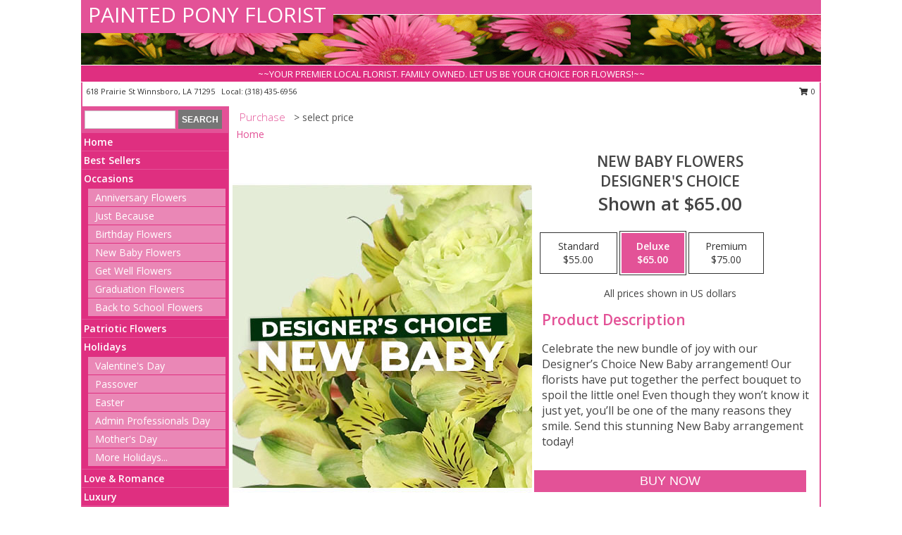

--- FILE ---
content_type: text/html; charset=UTF-8
request_url: https://www.paintedponyflorist.com/product/dc11100620/new-baby-flowers
body_size: 13920
content:
		<!DOCTYPE html>
		<html xmlns="http://www.w3.org/1999/xhtml" xml:lang="en" lang="en" xmlns:fb="http://www.facebook.com/2008/fbml">
		<head>
			<title>New Baby Flowers Designer's Choice in Winnsboro, LA - PAINTED PONY FLORIST</title>
            <meta http-equiv="Content-Type" content="text/html; charset=UTF-8" />
            <meta name="description" content = "Celebrate the new bundle of joy with our Designer’s Choice New Baby arrangement! Our florists have put together the perfect bouquet to spoil the little one! Even though they won’t know it just yet, you’ll be one of the many reasons they smile. Send this stunning New Baby arrangement today! Order New Baby Flowers Designer&#039;s Choice from PAINTED PONY FLORIST - Winnsboro, LA Florist &amp; Flower Shop." />
            <meta name="keywords" content = "PAINTED PONY FLORIST, New Baby Flowers Designer&#039;s Choice, Winnsboro, LA, Louisiana" />

            <meta property="og:title" content="PAINTED PONY FLORIST" />
            <meta property="og:description" content="Celebrate the new bundle of joy with our Designer’s Choice New Baby arrangement! Our florists have put together the perfect bouquet to spoil the little one! Even though they won’t know it just yet, you’ll be one of the many reasons they smile. Send this stunning New Baby arrangement today! Order New Baby Flowers Designer&#039;s Choice from PAINTED PONY FLORIST - Winnsboro, LA Florist &amp; Flower Shop." />
            <meta property="og:type" content="company" />
            <meta property="og:url" content="https://www.paintedponyflorist.com/product/dc11100620/new-baby-flowers" />
            <meta property="og:site_name" content="PAINTED PONY FLORIST" >
            <meta property="og:image" content="https://cdn.myfsn.com/flowerdatabase/n/new-baby-flowers-designers-choice-DC11100620.425.jpg">
            <meta property="og:image:secure_url" content="https://cdn.myfsn.com/flowerdatabase/n/new-baby-flowers-designers-choice-DC11100620.425.jpg" >
            <meta property="fb:admins" content="1379470747" />
            <meta name="viewport" content="width=device-width, initial-scale=1">
            <link rel="apple-touch-icon" href="https://cdn.myfsn.com/myfsn/images/touch-icons/apple-touch-icon.png" />
            <link rel="apple-touch-icon" sizes="120x120" href="https://cdn.myfsn.com/myfsn/images/touch-icons/apple-touch-icon-120x120.png" />
            <link rel="apple-touch-icon" sizes="152x152" href="https://cdn.myfsn.com/myfsn/images/touch-icons/apple-touch-icon-152x152.png" />
            <link rel="apple-touch-icon" sizes="167x167" href="https://cdn.myfsn.com/myfsn/images/touch-icons/apple-touch-icon-167x167.png" />
            <link rel="apple-touch-icon" sizes="180x180" href="https://cdn.myfsn.com/myfsn/images/touch-icons/apple-touch-icon-180x180.png" />
            <link rel="icon" sizes="192x192" href="https://cdn.myfsn.com/myfsn/images/touch-icons/touch-icon-192x192.png">
			<link href="https://fonts.googleapis.com/css?family=Open+Sans:300,400,600&display=swap" rel="stylesheet" media="print" onload="this.media='all'; this.onload=null;" type="text/css">
			<link href="https://cdn.myfsn.com/js/jquery/slicknav/slicknav.min.css" rel="stylesheet" media="print" onload="this.media='all'; this.onload=null;" type="text/css">
			<link href="https://cdn.myfsn.com/js/jquery/jquery-ui-1.13.1-myfsn/jquery-ui.min.css" rel="stylesheet" media="print" onload="this.media='all'; this.onload=null;" type="text/css">
			<link href="https://cdn.myfsn.com/css/myfsn/base.css?v=191" rel="stylesheet" type="text/css">
			            <link rel="stylesheet" href="https://cdnjs.cloudflare.com/ajax/libs/font-awesome/5.15.4/css/all.min.css" media="print" onload="this.media='all'; this.onload=null;" type="text/css" integrity="sha384-DyZ88mC6Up2uqS4h/KRgHuoeGwBcD4Ng9SiP4dIRy0EXTlnuz47vAwmeGwVChigm" crossorigin="anonymous">
            <link href="https://cdn.myfsn.com/css/myfsn/templates/standard/standard.css.php?v=191&color=pink" rel="stylesheet" type="text/css" />            <link href="https://cdn.myfsn.com/css/myfsn/stylesMobile.css.php?v=191&solidColor1=535353&solidColor2=535353&pattern=&multiColor=0&color=pink&template=standardTemplate" rel="stylesheet" type="text/css" media="(max-width: 974px)">

            <link rel="stylesheet" href="https://cdn.myfsn.com/js/myfsn/front-end-dist/assets/layout-classic-Cq4XolPY.css" />
<link rel="modulepreload" href="https://cdn.myfsn.com/js/myfsn/front-end-dist/assets/layout-classic-V2NgZUhd.js" />
<script type="module" src="https://cdn.myfsn.com/js/myfsn/front-end-dist/assets/layout-classic-V2NgZUhd.js"></script>

            			<link rel="canonical" href="" />
			<script type="text/javascript" src="https://cdn.myfsn.com/js/jquery/jquery-3.6.0.min.js"></script>
                            <script type="text/javascript" src="https://cdn.myfsn.com/js/jquery/jquery-migrate-3.3.2.min.js"></script>
            
            <script defer type="text/javascript" src="https://cdn.myfsn.com/js/jquery/jquery-ui-1.13.1-myfsn/jquery-ui.min.js"></script>
            <script> jQuery.noConflict(); $j = jQuery; </script>
            <script>
                var _gaq = _gaq || [];
            </script>

			<script type="text/javascript" src="https://cdn.myfsn.com/js/jquery/slicknav/jquery.slicknav.min.js"></script>
			<script defer type="text/javascript" src="https://cdn.myfsn.com/js/myfsnProductInfo.js?v=191"></script>

        <!-- Upgraded to XHR based Google Analytics Code -->
                <script async src="https://www.googletagmanager.com/gtag/js?id=G-93BW0S6YS6"></script>
        <script>
            window.dataLayer = window.dataLayer || [];
            function gtag(){dataLayer.push(arguments);}
            gtag('js', new Date());

                            gtag('config', 'G-93BW0S6YS6');
                                gtag('config', 'G-EMLZ5PGJB1');
                        </script>
                    <script>
				function toggleHolidays(){
					$j(".hiddenHoliday").toggle();
				}
				
				function ping_url(a) {
					try { $j.ajax({ url: a, type: 'POST' }); }
					catch(ex) { }
					return true;
				}
				
				$j(function(){
					$j(".cartCount").append($j(".shoppingCartLink>a").text());
				});

			</script>
            <script type="text/javascript">
    (function(c,l,a,r,i,t,y){
        c[a]=c[a]||function(){(c[a].q=c[a].q||[]).push(arguments)};
        t=l.createElement(r);t.async=1;t.src="https://www.clarity.ms/tag/"+i;
        y=l.getElementsByTagName(r)[0];y.parentNode.insertBefore(t,y);
    })(window, document, "clarity", "script", "mmui1xv4dp");
</script>            <script type="application/ld+json">{"@context":"https:\/\/schema.org","@type":"LocalBusiness","@id":"https:\/\/www.paintedponyflorist.com","name":"PAINTED PONY FLORIST","telephone":"3184356956","email":"thepony618@gmail.com","url":"https:\/\/www.paintedponyflorist.com","priceRange":"35 - 700","address":{"@type":"PostalAddress","streetAddress":"618 Prairie St","addressLocality":"Winnsboro","addressRegion":"LA","postalCode":"71295","addressCountry":"USA"},"geo":{"@type":"GeoCoordinates","latitude":"32.16445","longitude":"-91.71849"},"image":"https:\/\/cdn.atwilltech.com\/myfsn\/images\/touch-icons\/touch-icon-192x192.png","openingHoursSpecification":[{"@type":"OpeningHoursSpecification","dayOfWeek":"Monday","opens":"09:30:00","closes":"17:00:00"},{"@type":"OpeningHoursSpecification","dayOfWeek":"Tuesday","opens":"09:30:00","closes":"17:00:00"},{"@type":"OpeningHoursSpecification","dayOfWeek":"Wednesday","opens":"09:30:00","closes":"17:00:00"},{"@type":"OpeningHoursSpecification","dayOfWeek":"Thursday","opens":"09:30:00","closes":"17:00:00"},{"@type":"OpeningHoursSpecification","dayOfWeek":"Friday","opens":"09:30:00","closes":"17:00:00"},{"@type":"OpeningHoursSpecification","dayOfWeek":"Saturday","opens":"09:30:00","closes":"14:00:00"},{"@type":"OpeningHoursSpecification","dayOfWeek":"Sunday","opens":"00:00","closes":"00:00"}],"specialOpeningHoursSpecification":[],"sameAs":["https:\/\/www.facebook.com\/Painted-Pony-132882060072296\/?ref=bookmarks","https:\/\/goo.gl\/maps\/7NL2t81Z6PMoyVP6A","https:\/\/www.yelp.com\/biz\/painted-pony-winnsboro"],"areaServed":{"@type":"Place","name":["Baskin","Chase","Fort Necessity","Gilbert","Mangham","Winnsboro","Wisner"]}}</script>            <script type="application/ld+json">{"@context":"https:\/\/schema.org","@type":"Service","serviceType":"Florist","provider":{"@type":"LocalBusiness","@id":"https:\/\/www.paintedponyflorist.com"}}</script>            <script type="application/ld+json">{"@context":"https:\/\/schema.org","@type":"BreadcrumbList","name":"Site Map","itemListElement":[{"@type":"ListItem","position":1,"item":{"name":"Home","@id":"https:\/\/www.paintedponyflorist.com\/"}},{"@type":"ListItem","position":2,"item":{"name":"Best Sellers","@id":"https:\/\/www.paintedponyflorist.com\/best-sellers.php"}},{"@type":"ListItem","position":3,"item":{"name":"Occasions","@id":"https:\/\/www.paintedponyflorist.com\/all_occasions.php"}},{"@type":"ListItem","position":4,"item":{"name":"Anniversary Flowers","@id":"https:\/\/www.paintedponyflorist.com\/anniversary.php"}},{"@type":"ListItem","position":5,"item":{"name":"Just Because","@id":"https:\/\/www.paintedponyflorist.com\/any_occasion.php"}},{"@type":"ListItem","position":6,"item":{"name":"Birthday Flowers","@id":"https:\/\/www.paintedponyflorist.com\/birthday.php"}},{"@type":"ListItem","position":7,"item":{"name":"New Baby Flowers","@id":"https:\/\/www.paintedponyflorist.com\/new_baby.php"}},{"@type":"ListItem","position":8,"item":{"name":"Get Well Flowers","@id":"https:\/\/www.paintedponyflorist.com\/get_well.php"}},{"@type":"ListItem","position":9,"item":{"name":"Graduation Flowers","@id":"https:\/\/www.paintedponyflorist.com\/graduation-flowers"}},{"@type":"ListItem","position":10,"item":{"name":"Back to School Flowers","@id":"https:\/\/www.paintedponyflorist.com\/back-to-school-flowers"}},{"@type":"ListItem","position":11,"item":{"name":"Patriotic Flowers","@id":"https:\/\/www.paintedponyflorist.com\/patriotic-flowers"}},{"@type":"ListItem","position":12,"item":{"name":"Holidays","@id":"https:\/\/www.paintedponyflorist.com\/holidays.php"}},{"@type":"ListItem","position":13,"item":{"name":"Valentine's Day","@id":"https:\/\/www.paintedponyflorist.com\/valentines-day-flowers.php"}},{"@type":"ListItem","position":14,"item":{"name":"Passover","@id":"https:\/\/www.paintedponyflorist.com\/passover.php"}},{"@type":"ListItem","position":15,"item":{"name":"Easter","@id":"https:\/\/www.paintedponyflorist.com\/easter-flowers.php"}},{"@type":"ListItem","position":16,"item":{"name":"Admin Professionals Day","@id":"https:\/\/www.paintedponyflorist.com\/admin-professionals-day-flowers.php"}},{"@type":"ListItem","position":17,"item":{"name":"Mother's Day","@id":"https:\/\/www.paintedponyflorist.com\/mothers-day-flowers.php"}},{"@type":"ListItem","position":18,"item":{"name":"Father's Day","@id":"https:\/\/www.paintedponyflorist.com\/fathers-day-flowers.php"}},{"@type":"ListItem","position":19,"item":{"name":"Rosh Hashanah","@id":"https:\/\/www.paintedponyflorist.com\/rosh-hashanah.php"}},{"@type":"ListItem","position":20,"item":{"name":"Grandparents Day","@id":"https:\/\/www.paintedponyflorist.com\/grandparents-day-flowers.php"}},{"@type":"ListItem","position":21,"item":{"name":"National Boss Day","@id":"https:\/\/www.paintedponyflorist.com\/national-boss-day"}},{"@type":"ListItem","position":22,"item":{"name":"Sweetest Day","@id":"https:\/\/www.paintedponyflorist.com\/holidays.php\/sweetest-day"}},{"@type":"ListItem","position":23,"item":{"name":"Halloween","@id":"https:\/\/www.paintedponyflorist.com\/halloween-flowers.php"}},{"@type":"ListItem","position":24,"item":{"name":"Thanksgiving (USA)","@id":"https:\/\/www.paintedponyflorist.com\/thanksgiving-flowers-usa.php"}},{"@type":"ListItem","position":25,"item":{"name":"Hanukkah","@id":"https:\/\/www.paintedponyflorist.com\/hanukkah.php"}},{"@type":"ListItem","position":26,"item":{"name":"Kwanzaa","@id":"https:\/\/www.paintedponyflorist.com\/kwanzaa.php"}},{"@type":"ListItem","position":27,"item":{"name":"Christmas","@id":"https:\/\/www.paintedponyflorist.com\/christmas-flowers.php"}},{"@type":"ListItem","position":28,"item":{"name":"Love & Romance","@id":"https:\/\/www.paintedponyflorist.com\/love-romance"}},{"@type":"ListItem","position":29,"item":{"name":"Luxury","@id":"https:\/\/www.paintedponyflorist.com\/luxury"}},{"@type":"ListItem","position":30,"item":{"name":"Roses","@id":"https:\/\/www.paintedponyflorist.com\/roses.php"}},{"@type":"ListItem","position":31,"item":{"name":"Sympathy Flowers","@id":"https:\/\/www.paintedponyflorist.com\/sympathy-flowers"}},{"@type":"ListItem","position":32,"item":{"name":"Funeral Flowers","@id":"https:\/\/www.paintedponyflorist.com\/sympathy.php"}},{"@type":"ListItem","position":33,"item":{"name":"Cremation and Memorial","@id":"https:\/\/www.paintedponyflorist.com\/sympathy-flowers\/cremation-and-memorial"}},{"@type":"ListItem","position":34,"item":{"name":"Casket Flowers","@id":"https:\/\/www.paintedponyflorist.com\/sympathy-flowers\/casket-flowers"}},{"@type":"ListItem","position":35,"item":{"name":"Standing Sprays & Wreaths","@id":"https:\/\/www.paintedponyflorist.com\/sympathy-flowers\/standing-sprays"}},{"@type":"ListItem","position":36,"item":{"name":"Sympathy Arrangements","@id":"https:\/\/www.paintedponyflorist.com\/sympathy-flowers\/sympathy-arrangements"}},{"@type":"ListItem","position":37,"item":{"name":"For The Home","@id":"https:\/\/www.paintedponyflorist.com\/sympathy-flowers\/for-the-home"}},{"@type":"ListItem","position":38,"item":{"name":"Plants","@id":"https:\/\/www.paintedponyflorist.com\/plants.php"}},{"@type":"ListItem","position":39,"item":{"name":"Seasonal","@id":"https:\/\/www.paintedponyflorist.com\/seasonal.php"}},{"@type":"ListItem","position":40,"item":{"name":"Winter Flowers","@id":"https:\/\/www.paintedponyflorist.com\/winter-flowers.php"}},{"@type":"ListItem","position":41,"item":{"name":"Spring Flowers","@id":"https:\/\/www.paintedponyflorist.com\/spring-flowers.php"}},{"@type":"ListItem","position":42,"item":{"name":"Summer Flowers","@id":"https:\/\/www.paintedponyflorist.com\/summer-flowers.php"}},{"@type":"ListItem","position":43,"item":{"name":"Fall Flowers","@id":"https:\/\/www.paintedponyflorist.com\/fall-flowers.php"}},{"@type":"ListItem","position":44,"item":{"name":"Modern\/Tropical Designs","@id":"https:\/\/www.paintedponyflorist.com\/high-styles"}},{"@type":"ListItem","position":45,"item":{"name":"Gift Baskets","@id":"https:\/\/www.paintedponyflorist.com\/gift-baskets"}},{"@type":"ListItem","position":46,"item":{"name":"Gift Items","@id":"https:\/\/www.paintedponyflorist.com\/gift_items.php"}},{"@type":"ListItem","position":47,"item":{"name":"Prom Flowers","@id":"https:\/\/www.paintedponyflorist.com\/prom-flowers"}},{"@type":"ListItem","position":48,"item":{"name":"Corsages","@id":"https:\/\/www.paintedponyflorist.com\/prom-flowers\/corsages"}},{"@type":"ListItem","position":49,"item":{"name":"Boutonnieres","@id":"https:\/\/www.paintedponyflorist.com\/prom-flowers\/boutonnieres"}},{"@type":"ListItem","position":50,"item":{"name":"Hairpieces & Handheld Bouquets","@id":"https:\/\/www.paintedponyflorist.com\/prom-flowers\/hairpieces-handheld-bouquets"}},{"@type":"ListItem","position":51,"item":{"name":"En Espa\u00f1ol","@id":"https:\/\/www.paintedponyflorist.com\/en-espanol.php"}},{"@type":"ListItem","position":52,"item":{"name":"About Us","@id":"https:\/\/www.paintedponyflorist.com\/about_us.php"}},{"@type":"ListItem","position":53,"item":{"name":"Reviews","@id":"https:\/\/www.paintedponyflorist.com\/reviews.php"}},{"@type":"ListItem","position":54,"item":{"name":"Custom Orders","@id":"https:\/\/www.paintedponyflorist.com\/custom_orders.php"}},{"@type":"ListItem","position":55,"item":{"name":"Special Offers","@id":"https:\/\/www.paintedponyflorist.com\/special_offers.php"}},{"@type":"ListItem","position":56,"item":{"name":"Contact Us","@id":"https:\/\/www.paintedponyflorist.com\/contact_us.php"}},{"@type":"ListItem","position":57,"item":{"name":"Flower Delivery","@id":"https:\/\/www.paintedponyflorist.com\/flower-delivery.php"}},{"@type":"ListItem","position":58,"item":{"name":"Funeral Home Flower Delivery","@id":"https:\/\/www.paintedponyflorist.com\/funeral-home-delivery.php"}},{"@type":"ListItem","position":59,"item":{"name":"Hospital Flower Delivery","@id":"https:\/\/www.paintedponyflorist.com\/hospital-delivery.php"}},{"@type":"ListItem","position":60,"item":{"name":"Site Map","@id":"https:\/\/www.paintedponyflorist.com\/site_map.php"}},{"@type":"ListItem","position":61,"item":{"name":"COVID-19-Update","@id":"https:\/\/www.paintedponyflorist.com\/covid-19-update"}},{"@type":"ListItem","position":62,"item":{"name":"Pricing & Substitution Policy","@id":"https:\/\/www.paintedponyflorist.com\/pricing-substitution-policy"}}]}</script>		</head>
		<body>
        		<div id="wrapper" class="js-nav-popover-boundary">
        <button onclick="window.location.href='#content'" class="skip-link">Skip to Main Content</button>
		<div style="font-size:22px;padding-top:1rem;display:none;" class='topMobileLink topMobileLeft'>
			<a style="text-decoration:none;display:block; height:45px;" onclick="return ping_url('/request/trackPhoneClick.php?clientId=453366&number=3184356956');" href="tel:+1-318-435-6956">
				<span style="vertical-align: middle;" class="fas fa-mobile fa-2x"></span>
					<span>(318) 435-6956</span>
			</a>
		</div>
		<div style="font-size:22px;padding-top:1rem;display:none;" class='topMobileLink topMobileRight'>
			<a href="#" onclick="$j('.shoppingCartLink').submit()" role="button" class='hoverLink' aria-label="View Items in Cart" style='font-weight: normal;
				text-decoration: none; font-size:22px;display:block; height:45px;'>
				<span style='padding-right:15px;' class='fa fa-shopping-cart fa-lg' aria-hidden='true'></span>
                <span class='cartCount' style='text-transform: none;'></span>
            </a>
		</div>
        <header><div class='socHeaderMsg'></div>		<div id="header">
			<div id="flowershopInfo">
				<div id="infoText">
					<h1 id="title"><a tabindex="1" href="https://www.paintedponyflorist.com">PAINTED PONY FLORIST</a></h1>
				</div>
			</div>
			<div id="tagline">~~YOUR PREMIER LOCAL FLORIST. FAMILY OWNED. LET US BE YOUR CHOICE FOR FLOWERS!~~</div>
		</div>	<div style="clear:both"></div>
		<div id="address">
		            <div style="float: right">
                <form class="shoppingCartLink" action="https://www.paintedponyflorist.com/Shopping_Cart.php" method="post" style="display:inline-block;">
                <input type="hidden" name="cartId" value="">
                <input type="hidden" name="sessionId" value="">
                <input type="hidden" name="shop_id" value="3184356956">
                <input type="hidden" name="order_src" value="">
                <input type="hidden" name="url_promo" value="">
                    <a href="#" class="shoppingCartText" onclick="$j('.shoppingCartLink').submit()" role="button" aria-label="View Items in Cart">
                    <span class="fa fa-shopping-cart fa-fw" aria-hidden="true"></span>
                    0                    </a>
                </form>
            </div>
                    <div style="float:left;">
            <span><span>618 Prairie St </span><span>Winnsboro</span>, <span class="region">LA</span> <span class="postal-code">71295</span></span>            <span>&nbsp Local: </span>        <a  class="phoneNumberLink" href='tel: +1-318-435-6956' aria-label="Call local number: +1-318-435-6956"
            onclick="return ping_url('/request/trackPhoneClick.php?clientId=453366&number=3184356956');" >
            (318) 435-6956        </a>
                    </div>
				<div style="clear:both"></div>
		</div>
		<div style="clear:both"></div>
		</header>			<div class="contentNavWrapper">
			<div id="navigation">
								<div class="navSearch">
										<form action="https://www.paintedponyflorist.com/search_site.php" method="get" role="search" aria-label="Product">
						<input type="text" class="myFSNSearch" aria-label="Product Search" title='Product Search' name="myFSNSearch" value="" >
						<input type="submit" value="SEARCH">
					</form>
									</div>
								<div style="clear:both"></div>
                <nav aria-label="Site">
                    <ul id="mainMenu">
                    <li class="hideForFull">
                        <a class='mobileDialogLink' onclick="return ping_url('/request/trackPhoneClick.php?clientId=453366&number=3184356956');" href="tel:+1-318-435-6956">
                            <span style="vertical-align: middle;" class="fas fa-mobile fa-2x"></span>
                            <span>(318) 435-6956</span>
                        </a>
                    </li>
                    <li class="hideForFull">
                        <div class="mobileNavSearch">
                                                        <form id="mobileSearchForm" action="https://www.paintedponyflorist.com/search_site.php" method="get" role="search" aria-label="Product">
                                <input type="text" title='Product Search' aria-label="Product Search" class="myFSNSearch" name="myFSNSearch">
                                <img style="width:32px;display:inline-block;vertical-align:middle;cursor:pointer" src="https://cdn.myfsn.com/myfsn/images/mag-glass.png" alt="search" onclick="$j('#mobileSearchForm').submit()">
                            </form>
                                                    </div>
                    </li>

                    <li><a href="https://www.paintedponyflorist.com/" title="Home" style="text-decoration: none;">Home</a></li><li><a href="https://www.paintedponyflorist.com/best-sellers.php" title="Best Sellers" style="text-decoration: none;">Best Sellers</a></li><li><a href="https://www.paintedponyflorist.com/all_occasions.php" title="Occasions" style="text-decoration: none;">Occasions</a><ul><li><a href="https://www.paintedponyflorist.com/anniversary.php" title="Anniversary Flowers">Anniversary Flowers</a></li>
<li><a href="https://www.paintedponyflorist.com/any_occasion.php" title="Just Because">Just Because</a></li>
<li><a href="https://www.paintedponyflorist.com/birthday.php" title="Birthday Flowers">Birthday Flowers</a></li>
<li><a href="https://www.paintedponyflorist.com/new_baby.php" title="New Baby Flowers">New Baby Flowers</a></li>
<li><a href="https://www.paintedponyflorist.com/get_well.php" title="Get Well Flowers">Get Well Flowers</a></li>
<li><a href="https://www.paintedponyflorist.com/graduation-flowers" title="Graduation Flowers">Graduation Flowers</a></li>
<li><a href="https://www.paintedponyflorist.com/back-to-school-flowers" title="Back to School Flowers">Back to School Flowers</a></li>
</ul></li><li><a href="https://www.paintedponyflorist.com/patriotic-flowers" title="Patriotic Flowers" style="text-decoration: none;">Patriotic Flowers</a></li><li><a href="https://www.paintedponyflorist.com/holidays.php" title="Holidays" style="text-decoration: none;">Holidays</a><ul><li><a href="https://www.paintedponyflorist.com/valentines-day-flowers.php" title="Valentine's Day">Valentine's Day</a></li>
<li><a href="https://www.paintedponyflorist.com/passover.php" title="Passover">Passover</a></li>
<li><a href="https://www.paintedponyflorist.com/easter-flowers.php" title="Easter">Easter</a></li>
<li><a href="https://www.paintedponyflorist.com/admin-professionals-day-flowers.php" title="Admin Professionals Day">Admin Professionals Day</a></li>
<li><a href="https://www.paintedponyflorist.com/mothers-day-flowers.php" title="Mother's Day">Mother's Day</a></li>
<li><a role='button' name='holidays' href='javascript:' onclick='toggleHolidays()' title="Holidays">More Holidays...</a></li>
<li class="hiddenHoliday"><a href="https://www.paintedponyflorist.com/fathers-day-flowers.php"  title="Father's Day">Father's Day</a></li>
<li class="hiddenHoliday"><a href="https://www.paintedponyflorist.com/rosh-hashanah.php"  title="Rosh Hashanah">Rosh Hashanah</a></li>
<li class="hiddenHoliday"><a href="https://www.paintedponyflorist.com/grandparents-day-flowers.php"  title="Grandparents Day">Grandparents Day</a></li>
<li class="hiddenHoliday"><a href="https://www.paintedponyflorist.com/national-boss-day"  title="National Boss Day">National Boss Day</a></li>
<li class="hiddenHoliday"><a href="https://www.paintedponyflorist.com/holidays.php/sweetest-day"  title="Sweetest Day">Sweetest Day</a></li>
<li class="hiddenHoliday"><a href="https://www.paintedponyflorist.com/halloween-flowers.php"  title="Halloween">Halloween</a></li>
<li class="hiddenHoliday"><a href="https://www.paintedponyflorist.com/thanksgiving-flowers-usa.php"  title="Thanksgiving (USA)">Thanksgiving (USA)</a></li>
<li class="hiddenHoliday"><a href="https://www.paintedponyflorist.com/hanukkah.php"  title="Hanukkah">Hanukkah</a></li>
<li class="hiddenHoliday"><a href="https://www.paintedponyflorist.com/christmas-flowers.php"  title="Christmas">Christmas</a></li>
<li class="hiddenHoliday"><a href="https://www.paintedponyflorist.com/kwanzaa.php"  title="Kwanzaa">Kwanzaa</a></li>
</ul></li><li><a href="https://www.paintedponyflorist.com/love-romance" title="Love & Romance" style="text-decoration: none;">Love & Romance</a></li><li><a href="https://www.paintedponyflorist.com/luxury" title="Luxury" style="text-decoration: none;">Luxury</a></li><li><a href="https://www.paintedponyflorist.com/roses.php" title="Roses" style="text-decoration: none;">Roses</a></li><li><a href="https://www.paintedponyflorist.com/sympathy-flowers" title="Sympathy Flowers" style="text-decoration: none;">Sympathy Flowers</a><ul><li><a href="https://www.paintedponyflorist.com/sympathy.php" title="Funeral Flowers">Funeral Flowers</a></li>
<li><a href="https://www.paintedponyflorist.com/sympathy-flowers/cremation-and-memorial" title="Cremation and Memorial">Cremation and Memorial</a></li>
<li><a href="https://www.paintedponyflorist.com/sympathy-flowers/casket-flowers" title="Casket Flowers">Casket Flowers</a></li>
<li><a href="https://www.paintedponyflorist.com/sympathy-flowers/standing-sprays" title="Standing Sprays & Wreaths">Standing Sprays & Wreaths</a></li>
<li><a href="https://www.paintedponyflorist.com/sympathy-flowers/sympathy-arrangements" title="Sympathy Arrangements">Sympathy Arrangements</a></li>
<li><a href="https://www.paintedponyflorist.com/sympathy-flowers/for-the-home" title="For The Home">For The Home</a></li>
</ul></li><li><a href="https://www.paintedponyflorist.com/plants.php" title="Plants" style="text-decoration: none;">Plants</a></li><li><a href="https://www.paintedponyflorist.com/seasonal.php" title="Seasonal" style="text-decoration: none;">Seasonal</a><ul><li><a href="https://www.paintedponyflorist.com/winter-flowers.php" title="Winter Flowers">Winter Flowers</a></li>
<li><a href="https://www.paintedponyflorist.com/spring-flowers.php" title="Spring Flowers">Spring Flowers</a></li>
<li><a href="https://www.paintedponyflorist.com/summer-flowers.php" title="Summer Flowers">Summer Flowers</a></li>
<li><a href="https://www.paintedponyflorist.com/fall-flowers.php" title="Fall Flowers">Fall Flowers</a></li>
</ul></li><li><a href="https://www.paintedponyflorist.com/high-styles" title="Modern/Tropical Designs" style="text-decoration: none;">Modern/Tropical Designs</a></li><li><a href="https://www.paintedponyflorist.com/gift-baskets" title="Gift Baskets" style="text-decoration: none;">Gift Baskets</a></li><li><a href="https://www.paintedponyflorist.com/gift_items.php" title="Gift Items" style="text-decoration: none;">Gift Items</a></li><li><a href="https://www.paintedponyflorist.com/prom-flowers" title="Prom Flowers" style="text-decoration: none;">Prom Flowers</a><ul><li><a href="https://www.paintedponyflorist.com/prom-flowers/corsages" title="Corsages">Corsages</a></li>
<li><a href="https://www.paintedponyflorist.com/prom-flowers/boutonnieres" title="Boutonnieres">Boutonnieres</a></li>
<li><a href="https://www.paintedponyflorist.com/prom-flowers/hairpieces-handheld-bouquets" title="Hairpieces & Handheld Bouquets">Hairpieces & Handheld Bouquets</a></li>
</ul></li><li><a href="https://www.paintedponyflorist.com/en-espanol.php" title="En Español" style="text-decoration: none;">En Español</a></li><li><a href="https://www.paintedponyflorist.com/about_us.php" title="About Us" style="text-decoration: none;">About Us</a></li><li><a href="https://www.paintedponyflorist.com/custom_orders.php" title="Custom Orders" style="text-decoration: none;">Custom Orders</a></li><li><a href="https://www.paintedponyflorist.com/covid-19-update" title="COVID-19-Update" style="text-decoration: none;">COVID-19-Update</a></li><li><a href="https://www.paintedponyflorist.com/pricing-substitution-policy" title="Pricing & Substitution Policy" style="text-decoration: none;">Pricing & Substitution Policy</a></li>                    </ul>
                </nav>
			<div style='margin-top:10px;margin-bottom:10px'></div></div>        <script>
            gtag('event', 'view_item', {
                currency: "USD",
                value: 65,
                items: [
                    {
                        item_id: "DC11100620",
                        item_name: "New Baby Flowers",
                        item_category: "Designer's Choice",
                        price: 65,
                        quantity: 1
                    }
                ]
            });
        </script>
        
    <main id="content">
        <div id="pageTitle">Purchase</div>
        <div id="subTitle" style="color:#535353">&gt; select price</div>
        <div class='breadCrumb'> <a href="https://www.paintedponyflorist.com/" title="Home">Home</a></div> <!-- Begin Feature -->

                        <style>
                #footer {
                    float:none;
                    margin: auto;
                    width: 1050px;
                    background-color: #ffffff;
                }
                .contentNavWrapper {
                    overflow: auto;
                }
                </style>
                        <div>
            <script type="application/ld+json">{"@context":"https:\/\/schema.org","@type":"Product","name":"NEW BABY FLOWERS","brand":{"@type":"Brand","name":"PAINTED PONY FLORIST"},"image":"https:\/\/cdn.myfsn.com\/flowerdatabase\/n\/new-baby-flowers-designers-choice-DC11100620.300.jpg","description":"Celebrate the new bundle of joy with our Designer\u2019s Choice New Baby arrangement! Our florists have put together the perfect bouquet to spoil the little one! Even though they won\u2019t know it just yet, you\u2019ll be one of the many reasons they smile. Send this stunning New Baby arrangement today!","mpn":"DC11100620","sku":"DC11100620","offers":[{"@type":"AggregateOffer","lowPrice":"55.00","highPrice":"75.00","priceCurrency":"USD","offerCount":"1"},{"@type":"Offer","price":"55.00","url":"75.00","priceCurrency":"USD","availability":"https:\/\/schema.org\/InStock","priceValidUntil":"2100-12-31"}]}</script>            <div id="newInfoPageProductWrapper">
            <div id="newProductInfoLeft" class="clearFix">
            <div class="image">
                                <img class="norightclick productPageImage"
                                    width="365"
                    height="442"
                                src="https://cdn.myfsn.com/flowerdatabase/n/new-baby-flowers-designers-choice-DC11100620.425.jpg"
                alt="New Baby Flowers Designer's Choice" />
                </div>
            </div>
            <div id="newProductInfoRight" class="clearFix">
                <form action="https://www.paintedponyflorist.com/Add_Product.php" method="post">
                    <input type="hidden" name="strPhotoID" value="DC11100620">
                    <input type="hidden" name="page_id" value="">
                    <input type="hidden" name="shop_id" value="">
                    <input type="hidden" name="src" value="">
                    <input type="hidden" name="url_promo" value="">
                    <div id="productNameInfo">
                        <div style="font-size: 21px; font-weight: 900">
                            NEW BABY FLOWERS<BR/>DESIGNER'S CHOICE
                        </div>
                                                <div id="price-indicator"
                             style="font-size: 26px; font-weight: 900">
                            Shown at $65.00                        </div>
                                            </div>
                    <br>

                            <div class="flexContainer" id="newProductPricingInfoContainer">
                <br>
                <div id="newProductPricingInfoContainerInner">

                    <div class="price-flexbox" id="purchaseOptions">
                                                    <span class="price-radio-span">
                                <label for="fsn-id-0"
                                       class="price-label productHover ">
                                    <input type="radio"
                                           name="price_selected"
                                           data-price="$55.00"
                                           value = "1"
                                           class="price-notice price-button"
                                           id="fsn-id-0"
                                                                                       aria-label="Select pricing $55.00 for standard Designer&#039;s Choice"
                                    >
                                    <span class="gridWrapper">
                                        <span class="light gridTop">Standard</span>
                                        <span class="heavy gridTop">Standard</span>
                                        <span class="light gridBottom">$55.00</span>
                                        <span class="heavy gridBottom">$55.00</span>
                                    </span>
                                </label>
                            </span>
                                                        <span class="price-radio-span">
                                <label for="fsn-id-1"
                                       class="price-label productHover pn-selected">
                                    <input type="radio"
                                           name="price_selected"
                                           data-price="$65.00"
                                           value = "2"
                                           class="price-notice price-button"
                                           id="fsn-id-1"
                                           checked                                            aria-label="Select pricing $65.00 for deluxe Designer&#039;s Choice"
                                    >
                                    <span class="gridWrapper">
                                        <span class="light gridTop">Deluxe</span>
                                        <span class="heavy gridTop">Deluxe</span>
                                        <span class="light gridBottom">$65.00</span>
                                        <span class="heavy gridBottom">$65.00</span>
                                    </span>
                                </label>
                            </span>
                                                        <span class="price-radio-span">
                                <label for="fsn-id-2"
                                       class="price-label productHover ">
                                    <input type="radio"
                                           name="price_selected"
                                           data-price="$75.00"
                                           value = "3"
                                           class="price-notice price-button"
                                           id="fsn-id-2"
                                                                                       aria-label="Select pricing $75.00 for premium Designer&#039;s Choice"
                                    >
                                    <span class="gridWrapper">
                                        <span class="light gridTop">Premium</span>
                                        <span class="heavy gridTop">Premium</span>
                                        <span class="light gridBottom">$75.00</span>
                                        <span class="heavy gridBottom">$75.00</span>
                                    </span>
                                </label>
                            </span>
                                                </div>
                </div>
            </div>
                                <p style="text-align: center">
                        All prices shown in US dollars                        </p>
                        
                                <div id="productDescription" class='descriptionClassic'>
                                    <h2>Product Description</h2>
                    <p style="font-size: 16px;" aria-label="Product Description">
                    Celebrate the new bundle of joy with our Designer’s Choice New Baby arrangement! Our florists have put together the perfect bouquet to spoil the little one! Even though they won’t know it just yet, you’ll be one of the many reasons they smile. Send this stunning New Baby arrangement today!                    </p>
                                
                <p id="recipeContainer" aria-label="Recipe Content">
                                    </p>
                </div>
                <div id="productPageUrgencyWrapper">
                                </div>
                <div id="productPageBuyButtonWrapper">
                            <style>
            .addToCartButton {
                font-size: 19px;
                background-color: #535353;
                color: white;
                padding: 3px;
                margin-top: 14px;
                cursor: pointer;
                display: block;
                text-decoration: none;
                font-weight: 300;
                width: 100%;
                outline-offset: -10px;
            }
        </style>
        <input type="submit" class="addToCartButton adaOnHoverCustomBackgroundColor adaButtonTextColor" value="Buy Now" aria-label="Buy New Baby Flowers for $65.00" title="Buy New Baby Flowers for $65.00">                </div>
                </form>
            </div>
            </div>
            </div>
                    <script>
                var dateSelectedClass = 'pn-selected';
                $j(function() {
                    $j('.price-notice').on('click', function() {
                        if(!$j(this).parent().hasClass(dateSelectedClass)) {
                            $j('.pn-selected').removeClass(dateSelectedClass);
                            $j(this).parent().addClass(dateSelectedClass);
                            $j('#price-indicator').text('Selected: ' + $j(this).data('price'));
                            if($j('.addToCartButton').length) {
                                const text = $j('.addToCartButton').attr("aria-label").replace(/\$\d+\.\d\d/, $j(this).data("price"));
                                $j('.addToCartButton').attr("aria-label", text);
                                $j('.addToCartButton').attr("title", text);
                            }
                        }
                    });
                });
            </script>
                <div class="clear"></div>
                <h2 id="suggestedProducts" class="suggestProducts">You might also be interested in these arrangements</h2>
        <div style="text-align:center">
            
            <div class="product_new productMedium">
                <div class="prodImageContainerM">
                    <a href="https://www.paintedponyflorist.com/product/va01016/softness" aria-label="View Softness Bouquet Info">
                        <img class="productImageMedium"
                                                    width="167"
                            height="203"
                                                src="https://cdn.myfsn.com/flowerdatabase/s/softness-bouquet.167.jpg"
                        alt="Softness Bouquet"
                        />
                    </a>
                </div>
                <div class="productSubImageText">
                                        <div class='namePriceString'>
                        <span role="heading" aria-level="3" aria-label="SOFTNESS BOUQUET"
                              style='text-align: left;float: left;text-overflow: ellipsis;
                                width: 67%; white-space: nowrap; overflow: hidden'>SOFTNESS</span>
                        <span style='float: right;text-align: right; width:33%;'> $75.00</span>
                    </div>
                    <div style='clear: both'></div>
                    </div>
                    
                <div class="buttonSection adaOnHoverBackgroundColor">
                    <div style="display: inline-block; text-align: center; height: 100%">
                        <div class="button" style="display: inline-block; font-size: 16px; width: 100%; height: 100%;">
                                                            <a style="height: 100%; width: 100%" class="prodButton adaButtonTextColor" title="Buy Now"
                                   href="https://www.paintedponyflorist.com/Add_Product.php?strPhotoID=VA01016&amp;price_selected=2&amp;page_id=16"
                                   aria-label="Buy SOFTNESS Now for  $75.00">
                                    Buy Now                                </a>
                                                        </div>
                    </div>
                </div>
            </div>
            
            <div class="product_new productMedium">
                <div class="prodImageContainerM">
                    <a href="https://www.paintedponyflorist.com/product/va110818/ardent-expressions" aria-label="View Ardent Expressions Bud Vase Info">
                        <img class="productImageMedium"
                                                    width="167"
                            height="203"
                                                src="https://cdn.myfsn.com/flowerdatabase/b/bud-vase-VA110818.167.jpg"
                        alt="Ardent Expressions Bud Vase"
                        />
                    </a>
                </div>
                <div class="productSubImageText">
                                        <div class='namePriceString'>
                        <span role="heading" aria-level="3" aria-label="ARDENT EXPRESSIONS BUD VASE"
                              style='text-align: left;float: left;text-overflow: ellipsis;
                                width: 67%; white-space: nowrap; overflow: hidden'>ARDENT EXPRESSIONS</span>
                        <span style='float: right;text-align: right; width:33%;'> $55.00</span>
                    </div>
                    <div style='clear: both'></div>
                    </div>
                    
                <div class="buttonSection adaOnHoverBackgroundColor">
                    <div style="display: inline-block; text-align: center; height: 100%">
                        <div class="button" style="display: inline-block; font-size: 16px; width: 100%; height: 100%;">
                                                            <a style="height: 100%; width: 100%" class="prodButton adaButtonTextColor" title="Buy Now"
                                   href="https://www.paintedponyflorist.com/Add_Product.php?strPhotoID=VA110818&amp;price_selected=2&amp;page_id=16"
                                   aria-label="Buy ARDENT EXPRESSIONS Now for  $55.00">
                                    Buy Now                                </a>
                                                        </div>
                    </div>
                </div>
            </div>
            
            <div class="product_new productMedium">
                <div class="prodImageContainerM">
                    <a href="https://www.paintedponyflorist.com/product/pdc1070220/valentines-day-florals" aria-label="View Valentine&#039;s Day Florals Premium Designer&#039;s Choice Info">
                        <img class="productImageMedium"
                                                    width="167"
                            height="203"
                                                src="https://cdn.myfsn.com/flowerdatabase/v/valentines-day-florals-premier-designers-choice-PDC1070220.167.jpg"
                        alt="Valentine&#039;s Day Florals Premium Designer&#039;s Choice"
                        />
                    </a>
                </div>
                <div class="productSubImageText">
                                        <div class='namePriceString'>
                        <span role="heading" aria-level="3" aria-label="VALENTINE&#039;S DAY FLORALS PREMIUM DESIGNER&#039;S CHOICE"
                              style='text-align: left;float: left;text-overflow: ellipsis;
                                width: 67%; white-space: nowrap; overflow: hidden'>VALENTINE'S DAY FLORALS</span>
                        <span style='float: right;text-align: right; width:33%;'> $150.00</span>
                    </div>
                    <div style='clear: both'></div>
                    </div>
                    
                <div class="buttonSection adaOnHoverBackgroundColor">
                    <div style="display: inline-block; text-align: center; height: 100%">
                        <div class="button" style="display: inline-block; font-size: 16px; width: 100%; height: 100%;">
                                                            <a style="height: 100%; width: 100%" class="prodButton adaButtonTextColor" title="Buy Now"
                                   href="https://www.paintedponyflorist.com/Add_Product.php?strPhotoID=PDC1070220&amp;price_selected=2&amp;page_id=16"
                                   aria-label="Buy VALENTINE&#039;S DAY FLORALS Now for  $150.00">
                                    Buy Now                                </a>
                                                        </div>
                    </div>
                </div>
            </div>
                    </div>
        <div class="clear"></div>
        <div id="storeInfoPurchaseWide"><br>
            <h2>Substitution Policy</h2>
                <br>
                When you order custom designs, they will be produced as closely as possible to the picture. Please remember that each design is custom made. No two arrangements are exactly alike and color and/or variety substitutions of flowers and containers may be necessary. Prices and availability of seasonal flowers may vary.                <br>
                <br>
                Our professional staff of floral designers are always eager to discuss any special design or product requests. Call us at the number above and we will be glad to assist you with a special request or a timed delivery.        </div>
    </main>
    		<div style="clear:both"></div>
		<div id="footerTagline"></div>
		<div style="clear:both"></div>
		</div>
			<footer id="footer">
			    <!-- delivery area -->
			    <div id="footerDeliveryArea">
					 <h2 id="deliveryAreaText">Flower Delivery To Winnsboro, LA</h2>
			        <div id="footerDeliveryButton">
			            <a href="https://www.paintedponyflorist.com/flower-delivery.php" aria-label="See Where We Deliver">See Delivery Areas</a>
			        </div>
                </div>
                <!-- next 3 divs in footerShopInfo should be put inline -->
                <div id="footerShopInfo">
                    <nav id='footerLinks'  class="shopInfo" aria-label="Footer">
                        <a href='https://www.paintedponyflorist.com/about_us.php'><div><span>About Us</span></div></a><a href='https://www.paintedponyflorist.com/reviews.php'><div><span>Reviews</span></div></a><a href='https://www.paintedponyflorist.com/special_offers.php'><div><span>Special Offers</span></div></a><a href='https://www.paintedponyflorist.com/contact_us.php'><div><span>Contact Us</span></div></a><a href='https://www.paintedponyflorist.com/pricing-substitution-policy'><div><span>Pricing & Substitution Policy</span></div></a><a href='https://www.paintedponyflorist.com/site_map.php'><div><span>Site Map</span></div></a>					</nav>
                    <div id="footerShopHours"  class="shopInfo">
                    <table role="presentation"><tbody><tr><td align='left'><span>
                        <span>Mon</span></span>:</td><td align='left'><span>9:30 AM</span> -</td>
                      <td align='left'><span>5:00 PM</span></td></tr><tr><td align='left'><span>
                        <span>Tue</span></span>:</td><td align='left'><span>9:30 AM</span> -</td>
                      <td align='left'><span>5:00 PM</span></td></tr><tr><td align='left'><span>
                        <span>Wed</span></span>:</td><td align='left'><span>9:30 AM</span> -</td>
                      <td align='left'><span>5:00 PM</span></td></tr><tr><td align='left'><span>
                        <span>Thu</span></span>:</td><td align='left'><span>9:30 AM</span> -</td>
                      <td align='left'><span>5:00 PM</span></td></tr><tr><td align='left'><span>
                        <span>Fri</span></span>:</td><td align='left'><span>9:30 AM</span> -</td>
                      <td align='left'><span>5:00 PM</span></td></tr><tr><td align='left'><span>
                        <span>Sat</span></span>:</td><td align='left'><span>9:30 AM</span> -</td>
                      <td align='left'><span>2:00 PM</span></td></tr><tr><td align='left'><span>
                        <span>Sun</span></span>:</td><td align='left'>Closed</td></tr></tbody></table>        <style>
            .specialHoursDiv {
                margin: 50px 0 30px 0;
            }

            .specialHoursHeading {
                margin: 0;
                font-size: 17px;
            }

            .specialHoursList {
                padding: 0;
                margin-left: 5px;
            }

            .specialHoursList:not(.specialHoursSeeingMore) > :nth-child(n + 6) {
                display: none;
            }

            .specialHoursListItem {
                display: block;
                padding-bottom: 5px;
            }

            .specialHoursTimes {
                display: block;
                padding-left: 5px;
            }

            .specialHoursSeeMore {
                background: none;
                border: none;
                color: inherit;
                cursor: pointer;
                text-decoration: underline;
                text-transform: uppercase;
            }

            @media (max-width: 974px) {
                .specialHoursDiv {
                    margin: 20px 0;
                }
            }
        </style>
                <script>
            'use strict';
            document.addEventListener("DOMContentLoaded", function () {
                const specialHoursSections = document.querySelectorAll(".specialHoursSection");
                /* Accounting for both the normal and mobile sections of special hours */
                specialHoursSections.forEach(section => {
                    const seeMore = section.querySelector(".specialHoursSeeMore");
                    const list = section.querySelector(".specialHoursList");
                    /* Only create the event listeners if we actually show the see more / see less */
                    if (seeMore) {
                        seeMore.addEventListener("click", function (event) {
                            event.preventDefault();
                            if (seeMore.getAttribute('aria-expanded') === 'false') {
                                this.textContent = "See less...";
                                list.classList.add('specialHoursSeeingMore');
                                seeMore.setAttribute('aria-expanded', 'true');
                            } else {
                                this.textContent = "See more...";
                                list.classList.remove('specialHoursSeeingMore');
                                seeMore.setAttribute('aria-expanded', 'false');
                            }
                        });
                    }
                });
            });
        </script>
                            </div>
                    <div id="footerShopAddress"  class="shopInfo">
						<div id='footerAddress'>
							<div class="bold">PAINTED PONY FLORIST</div>
							<div class="address"><span class="street-address">618 Prairie St<div><span class="locality">Winnsboro</span>, <span class="region">LA</span>. <span class="postal-code">71295</span></div></span></div>							<span style='color: inherit; text-decoration: none'>LOCAL:         <a  class="phoneNumberLink" href='tel: +1-318-435-6956' aria-label="Call local number: +1-318-435-6956"
            onclick="return ping_url('/request/trackPhoneClick.php?clientId=453366&number=3184356956');" >
            (318) 435-6956        </a>
        <span>						</div>
						<br><br>
						<div id='footerWebCurrency'>
							All prices shown in US dollars						</div>
						<br>
						<div>
							<div class="ccIcon" title="American Express"><span class="fab fa-cc-amex fa-2x" aria-hidden="true"></span>
                    <span class="sr-only">American Express</span>
                    <br><span>&nbsp</span>
                  </div><div class="ccIcon" title="Mastercard"><span class="fab fa-cc-mastercard fa-2x" aria-hidden="true"></span>                    
                  <span class="sr-only">MasterCard</span>
                  <br><span>&nbsp</span>
                  </div><div class="ccIcon" title="Visa"><span class="fab fa-cc-visa fa-2x" aria-hidden="true"></span>
                  <span class="sr-only">Visa</span>
                  <br><span>&nbsp</span>
                  </div><div class="ccIcon" title="Discover"><span class="fab fa-cc-discover fa-2x" aria-hidden="true"></span>
                  <span class="sr-only">Discover</span>
                  <br><span>&nbsp</span>
                  </div><br><div class="ccIcon" title="PayPal">
                    <span class="fab fa-cc-paypal fa-2x" aria-hidden="true"></span>
                    <span class="sr-only">PayPal</span>
                  </div>						</div>
                    	<br><br>
                    	<div>
    <img class="trustwaveSealImage" src="https://seal.securetrust.com/seal_image.php?customerId=w6ox8fWieVRIVGcTgYh8RViTFoIBnG&size=105x54&style=normal"
    style="cursor:pointer;"
    onclick="javascript:window.open('https://seal.securetrust.com/cert.php?customerId=w6ox8fWieVRIVGcTgYh8RViTFoIBnG&size=105x54&style=normal', 'c_TW',
    'location=no, toolbar=no, resizable=yes, scrollbars=yes, directories=no, status=no, width=615, height=720'); return false;"
    oncontextmenu="javascript:alert('Copying Prohibited by Law - Trusted Commerce is a Service Mark of Viking Cloud, Inc.'); return false;"
     tabindex="0"
     role="button"
     alt="This site is protected by VikingCloud's Trusted Commerce program"
    title="This site is protected by VikingCloud's Trusted Commerce program" />
</div>                        <br>
                        <div class="text"><kbd>myfsn-asg-2-33.internal</kbd></div>
                    </div>
                </div>

                				<div id="footerSocial">
				<a aria-label="View our Facebook" href="https://www.facebook.com/Painted-Pony-132882060072296/?ref=bookmarks" target="_BLANK" style='display:inline;padding:0;margin:0;'><img src="https://cdn.myfsn.com/images/social_media/3-64.png" title="Connect with us on Facebook" width="64" height="64" alt="Connect with us on Facebook"></a>
<a aria-label="View our Google Business Page" href="https://goo.gl/maps/7NL2t81Z6PMoyVP6A" target="_BLANK" style='display:inline;padding:0;margin:0;'><img src="https://cdn.myfsn.com/images/social_media/29-64.png" title="Connect with us on Google Business Page" width="64" height="64" alt="Connect with us on Google Business Page"></a>
<a aria-label="View our Yelp" href="https://www.yelp.com/biz/painted-pony-winnsboro" target="_BLANK" style='display:inline;padding:0;margin:0;'><img src="https://cdn.myfsn.com/images/social_media/7-64.png" title="Connect with us on Yelp" width="64" height="64" alt="Connect with us on Yelp"></a>
                </div>
                				                	<div class="customLinks">
                    <a rel='noopener' target='_blank' 
                                    href='https://www.fsnfuneralhomes.com/fh/USA/LA/Winnsboro/' 
                                    title='Flower Shop Network Funeral Homes' 
                                    aria-label='Winnsboro, LA Funeral Homes (opens in new window)' 
                                    onclick='return openInNewWindow(this);'>Winnsboro, LA Funeral Homes</a> &vert; <a rel='noopener noreferrer' target='_blank' 
                                    href='https://www.fsnhospitals.com/USA/LA/Winnsboro/' 
                                    title='Flower Shop Network Hospitals' 
                                    aria-label='Winnsboro, LA Hospitals (opens in new window)'
                                    onclick='return openInNewWindow(this);'>Winnsboro, 
                                    LA Hospitals</a> &vert; <a rel='noopener noreferrer' 
                        target='_blank' 
                        aria-label='Winnsboro, LA Wedding Flower Vendors (opens in new window)'
                        title='Wedding and Party Network' 
                        href='https://www.weddingandpartynetwork.com/c/Florists-and-Flowers/l/Louisiana/Winnsboro' 
                        onclick='return openInNewWindow(this);'> Winnsboro, 
                        LA Wedding Flower Vendors</span>
                        </a>                    </div>
                                	<div class="customLinks">
                    <a rel="noopener" href="https://forecast.weather.gov/zipcity.php?inputstring=Winnsboro,LA&amp;Go2=Go" target="_blank" title="View Current Weather Information For Winnsboro, Louisiana." class="" onclick="return openInNewWindow(this);">Winnsboro, LA Weather</a> &vert; <a rel="noopener" href="https://www.louisiana.gov" target="_blank" title="Visit The LA - Louisiana State Government Site." class="" onclick="return openInNewWindow(this);">LA State Government Site</a>                    </div>
                                <div id="footerTerms">
                                        <div class="footerLogo">
                        <img class='footerLogo' src='https://cdn.myfsn.com/myfsn/img/fsn-trans-logo-USA.png' width='150' height='76' alt='Flower Shop Network' aria-label="Visit the Website Provider"/>
                    </div>
                                            <div id="footerPolicy">
                                                <a href="https://www.flowershopnetwork.com/about/termsofuse.php"
                           rel="noopener"
                           aria-label="Open Flower shop network terms of use in new window"
                           title="Flower Shop Network">All Content Copyright 2026</a>
                        <a href="https://www.flowershopnetwork.com"
                           aria-label="Flower shop network opens in new window" 
                           title="Flower Shop Network">FlowerShopNetwork</a>
                        &vert;
                                            <a rel='noopener'
                           href='https://florist.flowershopnetwork.com/myfsn-privacy-policies'
                           aria-label="Open Privacy Policy in new window"
                           title="Privacy Policy"
                           target='_blank'>Privacy Policy</a>
                        &vert;
                        <a rel='noopener'
                           href='https://florist.flowershopnetwork.com/myfsn-terms-of-purchase'
                           aria-label="Open Terms of Purchase in new window"
                           title="Terms of Purchase"
                           target='_blank'>Terms&nbsp;of&nbsp;Purchase</a>
                       &vert;
                        <a rel='noopener'
                            href='https://www.flowershopnetwork.com/about/termsofuse.php'
                            aria-label="Open Terms of Use in new window"
                            title="Terms of Use"
                            target='_blank'>Terms&nbsp;of&nbsp;Use</a>
                    </div>
                </div>
            </footer>
                            <script>
                    $j(function($) {
                        $("#map-dialog").dialog({
                            modal: true,
                            autoOpen: false,
                            title: "Map",
                            width: 325,
                            position: { my: 'center', at: 'center', of: window },
                            buttons: {
                                "Close": function () {
                                    $(this).dialog('close');
                                }
                            },
                            open: function (event) {
                                var iframe = $(event.target).find('iframe');
                                if (iframe.data('src')) {
                                    iframe.prop('src', iframe.data('src'));
                                    iframe.data('src', null);
                                }
                            }
                        });

                        $('.map-dialog-button a').on('click', function (event) {
                            event.preventDefault();
                            $('#map-dialog').dialog('open');
                        });
                    });
                </script>

                <div id="map-dialog" style="display:none">
                    <iframe allowfullscreen style="border:0;width:100%;height:300px;" src="about:blank"
                            data-src="https://www.google.com/maps/embed/v1/place?key=AIzaSyBZbONpJlHnaIzlgrLVG5lXKKEafrte5yc&amp;attribution_source=PAINTED+PONY+FLORIST&amp;attribution_web_url=https%3A%2F%2Fwww.paintedponyflorist.com&amp;q=32.16445%2C-91.71849">
                    </iframe>
                                            <a class='mobileDialogLink' onclick="return ping_url('/request/trackPhoneClick.php?clientId=453366&number=3184356956&pageType=2');"
                           href="tel:+1-318-435-6956">
                            <span style="vertical-align: middle;margin-right:4px;" class="fas fa-mobile fa-2x"></span>
                            <span>(318) 435-6956</span>
                        </a>
                                            <a rel='noopener' class='mobileDialogLink' target="_blank" title="Google Maps" href="https://www.google.com/maps/search/?api=1&query=32.16445,-91.71849">
                        <span style="vertical-align: middle;margin-right:4px;" class="fas fa-globe fa-2x"></span><span>View in Maps</span>
                    </a>
                </div>

                
            <div class="mobileFoot" role="contentinfo">
                <div class="mobileDeliveryArea">
					                    <div class="button">Flower Delivery To Winnsboro, LA</div>
                    <a href="https://www.paintedponyflorist.com/flower-delivery.php" aria-label="See Where We Deliver">
                    <div class="mobileDeliveryAreaBtn deliveryBtn">
                    See Delivery Areas                    </div>
                    </a>
                </div>
                <div class="mobileBack">
										<div class="mobileLinks"><a href='https://www.paintedponyflorist.com/about_us.php'><div><span>About Us</span></div></a></div>
										<div class="mobileLinks"><a href='https://www.paintedponyflorist.com/reviews.php'><div><span>Reviews</span></div></a></div>
										<div class="mobileLinks"><a href='https://www.paintedponyflorist.com/special_offers.php'><div><span>Special Offers</span></div></a></div>
										<div class="mobileLinks"><a href='https://www.paintedponyflorist.com/contact_us.php'><div><span>Contact Us</span></div></a></div>
										<div class="mobileLinks"><a href='https://www.paintedponyflorist.com/pricing-substitution-policy'><div><span>Pricing & Substitution Policy</span></div></a></div>
										<div class="mobileLinks"><a href='https://www.paintedponyflorist.com/site_map.php'><div><span>Site Map</span></div></a></div>
										<br>
					<div>
					<a aria-label="View our Facebook" href="https://www.facebook.com/Painted-Pony-132882060072296/?ref=bookmarks" target="_BLANK" ><img border="0" src="https://cdn.myfsn.com/images/social_media/3-64.png" title="Connect with us on Facebook" width="32" height="32" alt="Connect with us on Facebook"></a>
<a aria-label="View our Google Business Page" href="https://goo.gl/maps/7NL2t81Z6PMoyVP6A" target="_BLANK" ><img border="0" src="https://cdn.myfsn.com/images/social_media/29-64.png" title="Connect with us on Google Business Page" width="32" height="32" alt="Connect with us on Google Business Page"></a>
<a aria-label="View our Yelp" href="https://www.yelp.com/biz/painted-pony-winnsboro" target="_BLANK" ><img border="0" src="https://cdn.myfsn.com/images/social_media/7-64.png" title="Connect with us on Yelp" width="32" height="32" alt="Connect with us on Yelp"></a>
					</div>
					<br>
					<div class="mobileShopAddress">
						<div class="bold">PAINTED PONY FLORIST</div>
						<div class="address"><span class="street-address">618 Prairie St<div><span class="locality">Winnsboro</span>, <span class="region">LA</span>. <span class="postal-code">71295</span></div></span></div>                                                    <a onclick="return ping_url('/request/trackPhoneClick.php?clientId=453366&number=3184356956');"
                               href="tel:+1-318-435-6956">
                                Local: (318) 435-6956                            </a>
                            					</div>
					<br>
					<div class="mobileCurrency">
						All prices shown in US dollars					</div>
					<br>
					<div>
						<div class="ccIcon" title="American Express"><span class="fab fa-cc-amex fa-2x" aria-hidden="true"></span>
                    <span class="sr-only">American Express</span>
                    <br><span>&nbsp</span>
                  </div><div class="ccIcon" title="Mastercard"><span class="fab fa-cc-mastercard fa-2x" aria-hidden="true"></span>                    
                  <span class="sr-only">MasterCard</span>
                  <br><span>&nbsp</span>
                  </div><div class="ccIcon" title="Visa"><span class="fab fa-cc-visa fa-2x" aria-hidden="true"></span>
                  <span class="sr-only">Visa</span>
                  <br><span>&nbsp</span>
                  </div><div class="ccIcon" title="Discover"><span class="fab fa-cc-discover fa-2x" aria-hidden="true"></span>
                  <span class="sr-only">Discover</span>
                  <br><span>&nbsp</span>
                  </div><br><div class="ccIcon" title="PayPal">
                    <span class="fab fa-cc-paypal fa-2x" aria-hidden="true"></span>
                    <span class="sr-only">PayPal</span>
                  </div>					</div>
					<br>
					<div>
    <img class="trustwaveSealImage" src="https://seal.securetrust.com/seal_image.php?customerId=w6ox8fWieVRIVGcTgYh8RViTFoIBnG&size=105x54&style=normal"
    style="cursor:pointer;"
    onclick="javascript:window.open('https://seal.securetrust.com/cert.php?customerId=w6ox8fWieVRIVGcTgYh8RViTFoIBnG&size=105x54&style=normal', 'c_TW',
    'location=no, toolbar=no, resizable=yes, scrollbars=yes, directories=no, status=no, width=615, height=720'); return false;"
    oncontextmenu="javascript:alert('Copying Prohibited by Law - Trusted Commerce is a Service Mark of Viking Cloud, Inc.'); return false;"
     tabindex="0"
     role="button"
     alt="This site is protected by VikingCloud's Trusted Commerce program"
    title="This site is protected by VikingCloud's Trusted Commerce program" />
</div>					 <div>
						<kbd>myfsn-asg-2-33.internal</kbd>
					</div>
					<br>
					<div>
					 					</div>
					<br>
                    					<div>
						<img id='MobileFooterLogo' src='https://cdn.myfsn.com/myfsn/img/fsn-trans-logo-USA.png' width='150' height='76' alt='Flower Shop Network' aria-label="Visit the Website Provider"/>
					</div>
					<br>
                    											<div class="customLinks"> <a rel='noopener' target='_blank' 
                                    href='https://www.fsnfuneralhomes.com/fh/USA/LA/Winnsboro/' 
                                    title='Flower Shop Network Funeral Homes' 
                                    aria-label='Winnsboro, LA Funeral Homes (opens in new window)' 
                                    onclick='return openInNewWindow(this);'>Winnsboro, LA Funeral Homes</a> &vert; <a rel='noopener noreferrer' target='_blank' 
                                    href='https://www.fsnhospitals.com/USA/LA/Winnsboro/' 
                                    title='Flower Shop Network Hospitals' 
                                    aria-label='Winnsboro, LA Hospitals (opens in new window)'
                                    onclick='return openInNewWindow(this);'>Winnsboro, 
                                    LA Hospitals</a> &vert; <a rel='noopener noreferrer' 
                        target='_blank' 
                        aria-label='Winnsboro, LA Wedding Flower Vendors (opens in new window)'
                        title='Wedding and Party Network' 
                        href='https://www.weddingandpartynetwork.com/c/Florists-and-Flowers/l/Louisiana/Winnsboro' 
                        onclick='return openInNewWindow(this);'> Winnsboro, 
                        LA Wedding Flower Vendors</span>
                        </a> </div>
                    						<div class="customLinks"> <a rel="noopener" href="https://forecast.weather.gov/zipcity.php?inputstring=Winnsboro,LA&amp;Go2=Go" target="_blank" title="View Current Weather Information For Winnsboro, Louisiana." class="" onclick="return openInNewWindow(this);">Winnsboro, LA Weather</a> &vert; <a rel="noopener" href="https://www.louisiana.gov" target="_blank" title="Visit The LA - Louisiana State Government Site." class="" onclick="return openInNewWindow(this);">LA State Government Site</a> </div>
                    					<div class="customLinks">
												<a rel='noopener' href='https://florist.flowershopnetwork.com/myfsn-privacy-policies' title="Privacy Policy" target='_BLANK'>Privacy Policy</a>
                        &vert;
                        <a rel='noopener' href='https://florist.flowershopnetwork.com/myfsn-terms-of-purchase' target='_blank' title="Terms of Purchase">Terms&nbsp;of&nbsp;Purchase</a>
                        &vert;
                        <a rel='noopener' href='https://www.flowershopnetwork.com/about/termsofuse.php' target='_blank' title="Terms of Use">Terms&nbsp;of&nbsp;Use</a>
					</div>
					<br>
				</div>
            </div>
			<div class="mobileFooterMenuBar">
				<div class="bottomText" style="color:#FFFFFF;font-size:20px;">
                    <div class="Component QuickButtons">
                                                    <div class="QuickButton Call">
                            <a onclick="return ping_url('/request/trackPhoneClick.php?clientId=453366&number=3184356956&pageType=2')"
                               href="tel:+1-318-435-6956"
                               aria-label="Click to Call"><span class="fas fa-mobile"></span>&nbsp;&nbsp;Call                               </a>
                            </div>
                                                        <div class="QuickButton map-dialog-button">
                                <a href="#" aria-label="View Map"><span class="fas fa-map-marker"></span>&nbsp;&nbsp;Map</a>
                            </div>
                                                    <div class="QuickButton hoursDialogButton"><a href="#" aria-label="See Hours"><span class="fas fa-clock"></span>&nbsp;&nbsp;Hours</a></div>
                    </div>
				</div>
			</div>

			<div style="display:none" class="hoursDialog" title="Store Hours">
				<span style="display:block;margin:auto;width:280px;">
				<table role="presentation"><tbody><tr><td align='left'><span>
                        <span>Mon</span></span>:</td><td align='left'><span>9:30 AM</span> -</td>
                      <td align='left'><span>5:00 PM</span></td></tr><tr><td align='left'><span>
                        <span>Tue</span></span>:</td><td align='left'><span>9:30 AM</span> -</td>
                      <td align='left'><span>5:00 PM</span></td></tr><tr><td align='left'><span>
                        <span>Wed</span></span>:</td><td align='left'><span>9:30 AM</span> -</td>
                      <td align='left'><span>5:00 PM</span></td></tr><tr><td align='left'><span>
                        <span>Thu</span></span>:</td><td align='left'><span>9:30 AM</span> -</td>
                      <td align='left'><span>5:00 PM</span></td></tr><tr><td align='left'><span>
                        <span>Fri</span></span>:</td><td align='left'><span>9:30 AM</span> -</td>
                      <td align='left'><span>5:00 PM</span></td></tr><tr><td align='left'><span>
                        <span>Sat</span></span>:</td><td align='left'><span>9:30 AM</span> -</td>
                      <td align='left'><span>2:00 PM</span></td></tr><tr><td align='left'><span>
                        <span>Sun</span></span>:</td><td align='left'>Closed</td></tr></tbody></table>				</span>
				
				<a class='mobileDialogLink' onclick="return ping_url('/request/trackPhoneClick.php?clientId=453366&number=3184356956&pageType=2');" href="tel:+1-318-435-6956">
					<span style="vertical-align: middle;" class="fas fa-mobile fa-2x"></span>
					<span>(318) 435-6956</span>
				</a>
				<a class='mobileDialogLink' href="https://www.paintedponyflorist.com/about_us.php">
					<span>About Us</span>
				</a>
			</div>
			<script>

			  function displayFooterMobileMenu(){
				  $j(".mobileFooter").slideToggle("fast");
			  }

			  $j(function ($) {
				$(".hoursDialog").dialog({
					modal: true,
					autoOpen: false,
					position: { my: 'center', at: 'center', of: window }
				});

				$(".hoursDialogButton a").on('click', function (event) {
                    event.preventDefault();
					$(".hoursDialog").dialog("open");
				});
			  });

			  
				var pixelRatio = window.devicePixelRatio;
				function checkWindowSize(){
					// destroy cache
					var version = '?v=1';
					var windowWidth = $j(window).width();
					$j(".container").width(windowWidth);
					
                    if(windowWidth <= 974){
                        $j(".mobileFoot").show();
                        $j(".topMobileLink").show();
                        $j(".msg_dialog").dialog( "option", "width", "auto" );
                        $j('#outside_cart_div').css('top', 0);
                    } else if (windowWidth <= 1050) {
                        // inject new style
                        $j(".mobileFoot").hide();
                        $j(".topMobileLink").hide();
                        $j(".msg_dialog").dialog( "option", "width", 665 );
                        $j('#outside_cart_div').css('top', 0);
                    }
                    else{
                        $j(".mobileFoot").hide();
                        $j(".topMobileLink").hide();
                        $j(".msg_dialog").dialog( "option", "width", 665 );
                        const height = $j('.socHeaderMsg').height();
                        $j('#outside_cart_div').css('top', height + 'px');
                    }
					var color=$j(".slicknav_menu").css("background");
					$j(".bottomText").css("background",color);
					$j(".QuickButtons").css("background",color);	
					
				}
				
				$j('#mainMenu').slicknav({
					label:"",
					duration: 500,
					easingOpen: "swing" //available with jQuery UI
				});

								$j(".slicknav_menu").prepend("<span class='shopNameSubMenu'>PAINTED PONY FLORIST</span>");

				$j(window).on('resize', function () {
				    checkWindowSize();
				});
				$j(function () {
				    checkWindowSize();
				});
				
				
			</script>
			
			<base target="_top" />

						</body>
		</html>
		 
